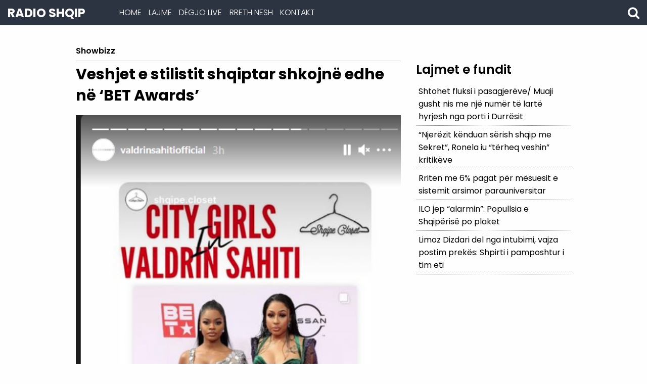

--- FILE ---
content_type: text/html; charset=UTF-8
request_url: https://shqipfm.al/veshjet-e-stilistit-shqiptar-shkojne-edhe-ne-bet-awards/
body_size: 10021
content:
<!doctype html>
<html lang="en-US">
<head>
	<meta charset="UTF-8">
	<meta name="viewport" content="width=device-width, initial-scale=1">
		<link rel="profile" href="http://gmpg.org/xfn/11">

	<meta name='robots' content='index, follow, max-image-preview:large, max-snippet:-1, max-video-preview:-1' />

<!-- Social Warfare v4.5.6 https://warfareplugins.com - BEGINNING OF OUTPUT -->
<style>
	@font-face {
		font-family: "sw-icon-font";
		src:url("https://shqipfm.al/wp-content/plugins/social-warfare/assets/fonts/sw-icon-font.eot?ver=4.5.6");
		src:url("https://shqipfm.al/wp-content/plugins/social-warfare/assets/fonts/sw-icon-font.eot?ver=4.5.6#iefix") format("embedded-opentype"),
		url("https://shqipfm.al/wp-content/plugins/social-warfare/assets/fonts/sw-icon-font.woff?ver=4.5.6") format("woff"),
		url("https://shqipfm.al/wp-content/plugins/social-warfare/assets/fonts/sw-icon-font.ttf?ver=4.5.6") format("truetype"),
		url("https://shqipfm.al/wp-content/plugins/social-warfare/assets/fonts/sw-icon-font.svg?ver=4.5.6#1445203416") format("svg");
		font-weight: normal;
		font-style: normal;
		font-display:block;
	}
</style>
<!-- Social Warfare v4.5.6 https://warfareplugins.com - END OF OUTPUT -->


	<!-- This site is optimized with the Yoast SEO plugin v26.8 - https://yoast.com/product/yoast-seo-wordpress/ -->
	<title>Veshjet e stilistit shqiptar shkojnë edhe në ‘BET Awards’ - ShqipFm</title>
	<link rel="canonical" href="https://shqipfm.al/veshjet-e-stilistit-shqiptar-shkojne-edhe-ne-bet-awards/" />
	<meta property="og:locale" content="en_US" />
	<meta property="og:type" content="article" />
	<meta property="og:title" content="Veshjet e stilistit shqiptar shkojnë edhe në ‘BET Awards’ - ShqipFm" />
	<meta property="og:description" content="Veshjet e stilistit të njohur shqiptar Valdrin Sahitit tashmë janë bërë zakon që të jenë të pranishme në evente të rëndësishme botërore, përmes krijimeve të ..." />
	<meta property="og:url" content="https://shqipfm.al/veshjet-e-stilistit-shqiptar-shkojne-edhe-ne-bet-awards/" />
	<meta property="og:site_name" content="ShqipFm" />
	<meta property="article:published_time" content="2021-06-29T05:40:51+00:00" />
	<meta property="og:image" content="https://shqipfm.al/wp-content/uploads/2021/06/Untitled-3-10.png" />
	<meta property="og:image:width" content="460" />
	<meta property="og:image:height" content="811" />
	<meta property="og:image:type" content="image/png" />
	<meta name="author" content="admin" />
	<meta name="twitter:card" content="summary_large_image" />
	<meta name="twitter:label1" content="Written by" />
	<meta name="twitter:data1" content="admin" />
	<script type="application/ld+json" class="yoast-schema-graph">{"@context":"https://schema.org","@graph":[{"@type":"Article","@id":"https://shqipfm.al/veshjet-e-stilistit-shqiptar-shkojne-edhe-ne-bet-awards/#article","isPartOf":{"@id":"https://shqipfm.al/veshjet-e-stilistit-shqiptar-shkojne-edhe-ne-bet-awards/"},"author":{"name":"admin","@id":"https://shqipfm.al/#/schema/person/0b89d8fba7ff9ec67612da68ced4400b"},"headline":"Veshjet e stilistit shqiptar shkojnë edhe në ‘BET Awards’","datePublished":"2021-06-29T05:40:51+00:00","mainEntityOfPage":{"@id":"https://shqipfm.al/veshjet-e-stilistit-shqiptar-shkojne-edhe-ne-bet-awards/"},"wordCount":99,"commentCount":0,"image":{"@id":"https://shqipfm.al/veshjet-e-stilistit-shqiptar-shkojne-edhe-ne-bet-awards/#primaryimage"},"thumbnailUrl":"https://shqipfm.al/wp-content/uploads/2021/06/Untitled-3-10.png","articleSection":["Showbizz"],"inLanguage":"en-US","potentialAction":[{"@type":"CommentAction","name":"Comment","target":["https://shqipfm.al/veshjet-e-stilistit-shqiptar-shkojne-edhe-ne-bet-awards/#respond"]}]},{"@type":"WebPage","@id":"https://shqipfm.al/veshjet-e-stilistit-shqiptar-shkojne-edhe-ne-bet-awards/","url":"https://shqipfm.al/veshjet-e-stilistit-shqiptar-shkojne-edhe-ne-bet-awards/","name":"Veshjet e stilistit shqiptar shkojnë edhe në ‘BET Awards’ - ShqipFm","isPartOf":{"@id":"https://shqipfm.al/#website"},"primaryImageOfPage":{"@id":"https://shqipfm.al/veshjet-e-stilistit-shqiptar-shkojne-edhe-ne-bet-awards/#primaryimage"},"image":{"@id":"https://shqipfm.al/veshjet-e-stilistit-shqiptar-shkojne-edhe-ne-bet-awards/#primaryimage"},"thumbnailUrl":"https://shqipfm.al/wp-content/uploads/2021/06/Untitled-3-10.png","datePublished":"2021-06-29T05:40:51+00:00","author":{"@id":"https://shqipfm.al/#/schema/person/0b89d8fba7ff9ec67612da68ced4400b"},"breadcrumb":{"@id":"https://shqipfm.al/veshjet-e-stilistit-shqiptar-shkojne-edhe-ne-bet-awards/#breadcrumb"},"inLanguage":"en-US","potentialAction":[{"@type":"ReadAction","target":["https://shqipfm.al/veshjet-e-stilistit-shqiptar-shkojne-edhe-ne-bet-awards/"]}]},{"@type":"ImageObject","inLanguage":"en-US","@id":"https://shqipfm.al/veshjet-e-stilistit-shqiptar-shkojne-edhe-ne-bet-awards/#primaryimage","url":"https://shqipfm.al/wp-content/uploads/2021/06/Untitled-3-10.png","contentUrl":"https://shqipfm.al/wp-content/uploads/2021/06/Untitled-3-10.png","width":460,"height":811},{"@type":"BreadcrumbList","@id":"https://shqipfm.al/veshjet-e-stilistit-shqiptar-shkojne-edhe-ne-bet-awards/#breadcrumb","itemListElement":[{"@type":"ListItem","position":1,"name":"Home","item":"https://shqipfm.al/"},{"@type":"ListItem","position":2,"name":"Veshjet e stilistit shqiptar shkojnë edhe në ‘BET Awards’"}]},{"@type":"WebSite","@id":"https://shqipfm.al/#website","url":"https://shqipfm.al/","name":"ShqipFm","description":"Radio Shqip","potentialAction":[{"@type":"SearchAction","target":{"@type":"EntryPoint","urlTemplate":"https://shqipfm.al/?s={search_term_string}"},"query-input":{"@type":"PropertyValueSpecification","valueRequired":true,"valueName":"search_term_string"}}],"inLanguage":"en-US"},{"@type":"Person","@id":"https://shqipfm.al/#/schema/person/0b89d8fba7ff9ec67612da68ced4400b","name":"admin","image":{"@type":"ImageObject","inLanguage":"en-US","@id":"https://shqipfm.al/#/schema/person/image/","url":"https://secure.gravatar.com/avatar/5801b4a714495da94632fd32aed0c4a1bc22d5a84a0183ee1b54364a07abe876?s=96&d=mm&r=g","contentUrl":"https://secure.gravatar.com/avatar/5801b4a714495da94632fd32aed0c4a1bc22d5a84a0183ee1b54364a07abe876?s=96&d=mm&r=g","caption":"admin"},"url":"https://shqipfm.al/author/admin/"}]}</script>
	<!-- / Yoast SEO plugin. -->


<link rel='dns-prefetch' href='//fonts.googleapis.com' />
<link rel="alternate" type="application/rss+xml" title="ShqipFm &raquo; Feed" href="https://shqipfm.al/feed/" />
<link rel="alternate" type="application/rss+xml" title="ShqipFm &raquo; Comments Feed" href="https://shqipfm.al/comments/feed/" />
<link rel="alternate" type="application/rss+xml" title="ShqipFm &raquo; Veshjet e stilistit shqiptar shkojnë edhe në ‘BET Awards’ Comments Feed" href="https://shqipfm.al/veshjet-e-stilistit-shqiptar-shkojne-edhe-ne-bet-awards/feed/" />
<link rel="alternate" title="oEmbed (JSON)" type="application/json+oembed" href="https://shqipfm.al/wp-json/oembed/1.0/embed?url=https%3A%2F%2Fshqipfm.al%2Fveshjet-e-stilistit-shqiptar-shkojne-edhe-ne-bet-awards%2F" />
<link rel="alternate" title="oEmbed (XML)" type="text/xml+oembed" href="https://shqipfm.al/wp-json/oembed/1.0/embed?url=https%3A%2F%2Fshqipfm.al%2Fveshjet-e-stilistit-shqiptar-shkojne-edhe-ne-bet-awards%2F&#038;format=xml" />
<style id='wp-img-auto-sizes-contain-inline-css' type='text/css'>
img:is([sizes=auto i],[sizes^="auto," i]){contain-intrinsic-size:3000px 1500px}
/*# sourceURL=wp-img-auto-sizes-contain-inline-css */
</style>
<link rel='stylesheet' id='social-warfare-block-css-css' href='https://shqipfm.al/wp-content/plugins/social-warfare/assets/js/post-editor/dist/blocks.style.build.css?ver=6.9' type='text/css' media='all' />
<style id='wp-emoji-styles-inline-css' type='text/css'>

	img.wp-smiley, img.emoji {
		display: inline !important;
		border: none !important;
		box-shadow: none !important;
		height: 1em !important;
		width: 1em !important;
		margin: 0 0.07em !important;
		vertical-align: -0.1em !important;
		background: none !important;
		padding: 0 !important;
	}
/*# sourceURL=wp-emoji-styles-inline-css */
</style>
<style id='wp-block-library-inline-css' type='text/css'>
:root{--wp-block-synced-color:#7a00df;--wp-block-synced-color--rgb:122,0,223;--wp-bound-block-color:var(--wp-block-synced-color);--wp-editor-canvas-background:#ddd;--wp-admin-theme-color:#007cba;--wp-admin-theme-color--rgb:0,124,186;--wp-admin-theme-color-darker-10:#006ba1;--wp-admin-theme-color-darker-10--rgb:0,107,160.5;--wp-admin-theme-color-darker-20:#005a87;--wp-admin-theme-color-darker-20--rgb:0,90,135;--wp-admin-border-width-focus:2px}@media (min-resolution:192dpi){:root{--wp-admin-border-width-focus:1.5px}}.wp-element-button{cursor:pointer}:root .has-very-light-gray-background-color{background-color:#eee}:root .has-very-dark-gray-background-color{background-color:#313131}:root .has-very-light-gray-color{color:#eee}:root .has-very-dark-gray-color{color:#313131}:root .has-vivid-green-cyan-to-vivid-cyan-blue-gradient-background{background:linear-gradient(135deg,#00d084,#0693e3)}:root .has-purple-crush-gradient-background{background:linear-gradient(135deg,#34e2e4,#4721fb 50%,#ab1dfe)}:root .has-hazy-dawn-gradient-background{background:linear-gradient(135deg,#faaca8,#dad0ec)}:root .has-subdued-olive-gradient-background{background:linear-gradient(135deg,#fafae1,#67a671)}:root .has-atomic-cream-gradient-background{background:linear-gradient(135deg,#fdd79a,#004a59)}:root .has-nightshade-gradient-background{background:linear-gradient(135deg,#330968,#31cdcf)}:root .has-midnight-gradient-background{background:linear-gradient(135deg,#020381,#2874fc)}:root{--wp--preset--font-size--normal:16px;--wp--preset--font-size--huge:42px}.has-regular-font-size{font-size:1em}.has-larger-font-size{font-size:2.625em}.has-normal-font-size{font-size:var(--wp--preset--font-size--normal)}.has-huge-font-size{font-size:var(--wp--preset--font-size--huge)}.has-text-align-center{text-align:center}.has-text-align-left{text-align:left}.has-text-align-right{text-align:right}.has-fit-text{white-space:nowrap!important}#end-resizable-editor-section{display:none}.aligncenter{clear:both}.items-justified-left{justify-content:flex-start}.items-justified-center{justify-content:center}.items-justified-right{justify-content:flex-end}.items-justified-space-between{justify-content:space-between}.screen-reader-text{border:0;clip-path:inset(50%);height:1px;margin:-1px;overflow:hidden;padding:0;position:absolute;width:1px;word-wrap:normal!important}.screen-reader-text:focus{background-color:#ddd;clip-path:none;color:#444;display:block;font-size:1em;height:auto;left:5px;line-height:normal;padding:15px 23px 14px;text-decoration:none;top:5px;width:auto;z-index:100000}html :where(.has-border-color){border-style:solid}html :where([style*=border-top-color]){border-top-style:solid}html :where([style*=border-right-color]){border-right-style:solid}html :where([style*=border-bottom-color]){border-bottom-style:solid}html :where([style*=border-left-color]){border-left-style:solid}html :where([style*=border-width]){border-style:solid}html :where([style*=border-top-width]){border-top-style:solid}html :where([style*=border-right-width]){border-right-style:solid}html :where([style*=border-bottom-width]){border-bottom-style:solid}html :where([style*=border-left-width]){border-left-style:solid}html :where(img[class*=wp-image-]){height:auto;max-width:100%}:where(figure){margin:0 0 1em}html :where(.is-position-sticky){--wp-admin--admin-bar--position-offset:var(--wp-admin--admin-bar--height,0px)}@media screen and (max-width:600px){html :where(.is-position-sticky){--wp-admin--admin-bar--position-offset:0px}}

/*# sourceURL=wp-block-library-inline-css */
</style><style id='global-styles-inline-css' type='text/css'>
:root{--wp--preset--aspect-ratio--square: 1;--wp--preset--aspect-ratio--4-3: 4/3;--wp--preset--aspect-ratio--3-4: 3/4;--wp--preset--aspect-ratio--3-2: 3/2;--wp--preset--aspect-ratio--2-3: 2/3;--wp--preset--aspect-ratio--16-9: 16/9;--wp--preset--aspect-ratio--9-16: 9/16;--wp--preset--color--black: #000000;--wp--preset--color--cyan-bluish-gray: #abb8c3;--wp--preset--color--white: #ffffff;--wp--preset--color--pale-pink: #f78da7;--wp--preset--color--vivid-red: #cf2e2e;--wp--preset--color--luminous-vivid-orange: #ff6900;--wp--preset--color--luminous-vivid-amber: #fcb900;--wp--preset--color--light-green-cyan: #7bdcb5;--wp--preset--color--vivid-green-cyan: #00d084;--wp--preset--color--pale-cyan-blue: #8ed1fc;--wp--preset--color--vivid-cyan-blue: #0693e3;--wp--preset--color--vivid-purple: #9b51e0;--wp--preset--gradient--vivid-cyan-blue-to-vivid-purple: linear-gradient(135deg,rgb(6,147,227) 0%,rgb(155,81,224) 100%);--wp--preset--gradient--light-green-cyan-to-vivid-green-cyan: linear-gradient(135deg,rgb(122,220,180) 0%,rgb(0,208,130) 100%);--wp--preset--gradient--luminous-vivid-amber-to-luminous-vivid-orange: linear-gradient(135deg,rgb(252,185,0) 0%,rgb(255,105,0) 100%);--wp--preset--gradient--luminous-vivid-orange-to-vivid-red: linear-gradient(135deg,rgb(255,105,0) 0%,rgb(207,46,46) 100%);--wp--preset--gradient--very-light-gray-to-cyan-bluish-gray: linear-gradient(135deg,rgb(238,238,238) 0%,rgb(169,184,195) 100%);--wp--preset--gradient--cool-to-warm-spectrum: linear-gradient(135deg,rgb(74,234,220) 0%,rgb(151,120,209) 20%,rgb(207,42,186) 40%,rgb(238,44,130) 60%,rgb(251,105,98) 80%,rgb(254,248,76) 100%);--wp--preset--gradient--blush-light-purple: linear-gradient(135deg,rgb(255,206,236) 0%,rgb(152,150,240) 100%);--wp--preset--gradient--blush-bordeaux: linear-gradient(135deg,rgb(254,205,165) 0%,rgb(254,45,45) 50%,rgb(107,0,62) 100%);--wp--preset--gradient--luminous-dusk: linear-gradient(135deg,rgb(255,203,112) 0%,rgb(199,81,192) 50%,rgb(65,88,208) 100%);--wp--preset--gradient--pale-ocean: linear-gradient(135deg,rgb(255,245,203) 0%,rgb(182,227,212) 50%,rgb(51,167,181) 100%);--wp--preset--gradient--electric-grass: linear-gradient(135deg,rgb(202,248,128) 0%,rgb(113,206,126) 100%);--wp--preset--gradient--midnight: linear-gradient(135deg,rgb(2,3,129) 0%,rgb(40,116,252) 100%);--wp--preset--font-size--small: 13px;--wp--preset--font-size--medium: 20px;--wp--preset--font-size--large: 36px;--wp--preset--font-size--x-large: 42px;--wp--preset--spacing--20: 0.44rem;--wp--preset--spacing--30: 0.67rem;--wp--preset--spacing--40: 1rem;--wp--preset--spacing--50: 1.5rem;--wp--preset--spacing--60: 2.25rem;--wp--preset--spacing--70: 3.38rem;--wp--preset--spacing--80: 5.06rem;--wp--preset--shadow--natural: 6px 6px 9px rgba(0, 0, 0, 0.2);--wp--preset--shadow--deep: 12px 12px 50px rgba(0, 0, 0, 0.4);--wp--preset--shadow--sharp: 6px 6px 0px rgba(0, 0, 0, 0.2);--wp--preset--shadow--outlined: 6px 6px 0px -3px rgb(255, 255, 255), 6px 6px rgb(0, 0, 0);--wp--preset--shadow--crisp: 6px 6px 0px rgb(0, 0, 0);}:where(.is-layout-flex){gap: 0.5em;}:where(.is-layout-grid){gap: 0.5em;}body .is-layout-flex{display: flex;}.is-layout-flex{flex-wrap: wrap;align-items: center;}.is-layout-flex > :is(*, div){margin: 0;}body .is-layout-grid{display: grid;}.is-layout-grid > :is(*, div){margin: 0;}:where(.wp-block-columns.is-layout-flex){gap: 2em;}:where(.wp-block-columns.is-layout-grid){gap: 2em;}:where(.wp-block-post-template.is-layout-flex){gap: 1.25em;}:where(.wp-block-post-template.is-layout-grid){gap: 1.25em;}.has-black-color{color: var(--wp--preset--color--black) !important;}.has-cyan-bluish-gray-color{color: var(--wp--preset--color--cyan-bluish-gray) !important;}.has-white-color{color: var(--wp--preset--color--white) !important;}.has-pale-pink-color{color: var(--wp--preset--color--pale-pink) !important;}.has-vivid-red-color{color: var(--wp--preset--color--vivid-red) !important;}.has-luminous-vivid-orange-color{color: var(--wp--preset--color--luminous-vivid-orange) !important;}.has-luminous-vivid-amber-color{color: var(--wp--preset--color--luminous-vivid-amber) !important;}.has-light-green-cyan-color{color: var(--wp--preset--color--light-green-cyan) !important;}.has-vivid-green-cyan-color{color: var(--wp--preset--color--vivid-green-cyan) !important;}.has-pale-cyan-blue-color{color: var(--wp--preset--color--pale-cyan-blue) !important;}.has-vivid-cyan-blue-color{color: var(--wp--preset--color--vivid-cyan-blue) !important;}.has-vivid-purple-color{color: var(--wp--preset--color--vivid-purple) !important;}.has-black-background-color{background-color: var(--wp--preset--color--black) !important;}.has-cyan-bluish-gray-background-color{background-color: var(--wp--preset--color--cyan-bluish-gray) !important;}.has-white-background-color{background-color: var(--wp--preset--color--white) !important;}.has-pale-pink-background-color{background-color: var(--wp--preset--color--pale-pink) !important;}.has-vivid-red-background-color{background-color: var(--wp--preset--color--vivid-red) !important;}.has-luminous-vivid-orange-background-color{background-color: var(--wp--preset--color--luminous-vivid-orange) !important;}.has-luminous-vivid-amber-background-color{background-color: var(--wp--preset--color--luminous-vivid-amber) !important;}.has-light-green-cyan-background-color{background-color: var(--wp--preset--color--light-green-cyan) !important;}.has-vivid-green-cyan-background-color{background-color: var(--wp--preset--color--vivid-green-cyan) !important;}.has-pale-cyan-blue-background-color{background-color: var(--wp--preset--color--pale-cyan-blue) !important;}.has-vivid-cyan-blue-background-color{background-color: var(--wp--preset--color--vivid-cyan-blue) !important;}.has-vivid-purple-background-color{background-color: var(--wp--preset--color--vivid-purple) !important;}.has-black-border-color{border-color: var(--wp--preset--color--black) !important;}.has-cyan-bluish-gray-border-color{border-color: var(--wp--preset--color--cyan-bluish-gray) !important;}.has-white-border-color{border-color: var(--wp--preset--color--white) !important;}.has-pale-pink-border-color{border-color: var(--wp--preset--color--pale-pink) !important;}.has-vivid-red-border-color{border-color: var(--wp--preset--color--vivid-red) !important;}.has-luminous-vivid-orange-border-color{border-color: var(--wp--preset--color--luminous-vivid-orange) !important;}.has-luminous-vivid-amber-border-color{border-color: var(--wp--preset--color--luminous-vivid-amber) !important;}.has-light-green-cyan-border-color{border-color: var(--wp--preset--color--light-green-cyan) !important;}.has-vivid-green-cyan-border-color{border-color: var(--wp--preset--color--vivid-green-cyan) !important;}.has-pale-cyan-blue-border-color{border-color: var(--wp--preset--color--pale-cyan-blue) !important;}.has-vivid-cyan-blue-border-color{border-color: var(--wp--preset--color--vivid-cyan-blue) !important;}.has-vivid-purple-border-color{border-color: var(--wp--preset--color--vivid-purple) !important;}.has-vivid-cyan-blue-to-vivid-purple-gradient-background{background: var(--wp--preset--gradient--vivid-cyan-blue-to-vivid-purple) !important;}.has-light-green-cyan-to-vivid-green-cyan-gradient-background{background: var(--wp--preset--gradient--light-green-cyan-to-vivid-green-cyan) !important;}.has-luminous-vivid-amber-to-luminous-vivid-orange-gradient-background{background: var(--wp--preset--gradient--luminous-vivid-amber-to-luminous-vivid-orange) !important;}.has-luminous-vivid-orange-to-vivid-red-gradient-background{background: var(--wp--preset--gradient--luminous-vivid-orange-to-vivid-red) !important;}.has-very-light-gray-to-cyan-bluish-gray-gradient-background{background: var(--wp--preset--gradient--very-light-gray-to-cyan-bluish-gray) !important;}.has-cool-to-warm-spectrum-gradient-background{background: var(--wp--preset--gradient--cool-to-warm-spectrum) !important;}.has-blush-light-purple-gradient-background{background: var(--wp--preset--gradient--blush-light-purple) !important;}.has-blush-bordeaux-gradient-background{background: var(--wp--preset--gradient--blush-bordeaux) !important;}.has-luminous-dusk-gradient-background{background: var(--wp--preset--gradient--luminous-dusk) !important;}.has-pale-ocean-gradient-background{background: var(--wp--preset--gradient--pale-ocean) !important;}.has-electric-grass-gradient-background{background: var(--wp--preset--gradient--electric-grass) !important;}.has-midnight-gradient-background{background: var(--wp--preset--gradient--midnight) !important;}.has-small-font-size{font-size: var(--wp--preset--font-size--small) !important;}.has-medium-font-size{font-size: var(--wp--preset--font-size--medium) !important;}.has-large-font-size{font-size: var(--wp--preset--font-size--large) !important;}.has-x-large-font-size{font-size: var(--wp--preset--font-size--x-large) !important;}
/*# sourceURL=global-styles-inline-css */
</style>

<style id='classic-theme-styles-inline-css' type='text/css'>
/*! This file is auto-generated */
.wp-block-button__link{color:#fff;background-color:#32373c;border-radius:9999px;box-shadow:none;text-decoration:none;padding:calc(.667em + 2px) calc(1.333em + 2px);font-size:1.125em}.wp-block-file__button{background:#32373c;color:#fff;text-decoration:none}
/*# sourceURL=/wp-includes/css/classic-themes.min.css */
</style>
<link rel='stylesheet' id='contact-form-7-css' href='https://shqipfm.al/wp-content/plugins/contact-form-7/includes/css/styles.css?ver=6.1.4' type='text/css' media='all' />
<style id='contact-form-7-inline-css' type='text/css'>
.wpcf7 .wpcf7-recaptcha iframe {margin-bottom: 0;}.wpcf7 .wpcf7-recaptcha[data-align="center"] > div {margin: 0 auto;}.wpcf7 .wpcf7-recaptcha[data-align="right"] > div {margin: 0 0 0 auto;}
/*# sourceURL=contact-form-7-inline-css */
</style>
<link rel='stylesheet' id='social_warfare-css' href='https://shqipfm.al/wp-content/plugins/social-warfare/assets/css/style.min.css?ver=4.5.6' type='text/css' media='all' />
<link rel='stylesheet' id='clubfm-style-css' href='https://shqipfm.al/wp-content/themes/shqipfm/style.css?ver=6.9' type='text/css' media='all' />
<link rel='stylesheet' id='clubfm-foundationcss-css' href='https://shqipfm.al/wp-content/themes/shqipfm/css/foundation.min.css?ver=6.9' type='text/css' media='all' />
<link rel='stylesheet' id='clubfm-poppinsfont-css' href='https://fonts.googleapis.com/css?family=Poppins%3A300%2C400%2C500%2C600%2C700&#038;ver=6.9' type='text/css' media='all' />
<link rel='stylesheet' id='clubfm-fontawesome-css' href='https://shqipfm.al/wp-content/themes/shqipfm/fonts/font-awesome/css/font-awesome.min.css?ver=6.9' type='text/css' media='all' />
<link rel='stylesheet' id='clubfm-socialshare-css' href='https://shqipfm.al/wp-content/themes/shqipfm/css/social-share-kit.css?ver=6.9' type='text/css' media='all' />
<link rel='stylesheet' id='clubfm-slickcss-css' href='https://shqipfm.al/wp-content/themes/shqipfm/css/slick.css?ver=6.9' type='text/css' media='all' />
<link rel='stylesheet' id='clubfm-appcss-css' href='https://shqipfm.al/wp-content/themes/shqipfm/css/app.css?ver=6.9' type='text/css' media='all' />
<script type="text/javascript" src="https://shqipfm.al/wp-includes/js/jquery/jquery.min.js?ver=3.7.1" id="jquery-core-js"></script>
<script type="text/javascript" src="https://shqipfm.al/wp-includes/js/jquery/jquery-migrate.min.js?ver=3.4.1" id="jquery-migrate-js"></script>
<link rel="https://api.w.org/" href="https://shqipfm.al/wp-json/" /><link rel="alternate" title="JSON" type="application/json" href="https://shqipfm.al/wp-json/wp/v2/posts/2741" /><link rel="EditURI" type="application/rsd+xml" title="RSD" href="https://shqipfm.al/xmlrpc.php?rsd" />
<meta name="generator" content="WordPress 6.9" />
<link rel='shortlink' href='https://shqipfm.al/?p=2741' />

<!-- BEGIN recaptcha, injected by plugin wp-recaptcha-integration  -->

<!-- END recaptcha -->
		<style type="text/css" id="wp-custom-css">
			.grecaptcha-badge { visibility: hidden; }



.showcase {
    width: 100%;
    min-height: 480px;
    background: url(https://shqipfm.al/wp-content/uploads/2018/10/RADIO-SHQIP.jpeg);
    background-repeat: no-repeat;
    background-size: cover;
    text-align: left;
    padding-left: 380px;
}


@media only screen and (max-width: 950px) {
  .showcase {
    width: 100%;
    min-height: 480px;
    background: url(https://shqipfm.al/wp-content/uploads/2018/10/RADIO-SHQIP.jpeg);
    background-repeat: no-repeat;
    background-size: cover;
    text-align: left;
    padding-left: 3px;
}

}

@media only screen and (max-width: 600px) {
   .showcase {
    width: 100%;
    min-height: 480px;
    background: url(https://shqipfm.al/wp-content/uploads/2018/10/RADIO-SHQIP.jpeg);
    background-repeat: no-repeat;
    background-size: cover;
    text-align: left;
    padding-left: 3px;
}

}		</style>
		</head>

<body class="wp-singular post-template-default single single-post postid-2741 single-format-standard wp-theme-shqipfm">

	<div id="fb-root"></div>
<script>(function(d, s, id) {
  var js, fjs = d.getElementsByTagName(s)[0];
  if (d.getElementById(id)) return;
  js = d.createElement(s); js.id = id;
  js.src = "//connect.facebook.net/en_US/sdk.js#xfbml=1&version=v2.10";
  fjs.parentNode.insertBefore(js, fjs);
}(document, 'script', 'facebook-jssdk'));</script>

 <div class="off-canvas-wrapper">
  <div class="off-canvas position-left" id="offCanvas" data-off-canvas>
    <div class="menu-menu-1-container"><ul class="vertical menu"><li id="menu-item-38" class="menu-item menu-item-type-custom menu-item-object-custom menu-item-home menu-item-38"><a href="https://shqipfm.al/">Home</a></li>
<li id="menu-item-40" class="menu-item menu-item-type-taxonomy menu-item-object-category menu-item-40"><a href="https://shqipfm.al/category/lajme/">Lajme</a></li>
<li id="menu-item-47" class="menu-item menu-item-type-post_type menu-item-object-page menu-item-47"><a href="https://shqipfm.al/degjo-live/">DËGJO LIVE</a></li>
<li id="menu-item-49" class="menu-item menu-item-type-post_type menu-item-object-page menu-item-49"><a href="https://shqipfm.al/rreth-nesh/">Rreth Nesh</a></li>
<li id="menu-item-48" class="menu-item menu-item-type-post_type menu-item-object-page menu-item-48"><a href="https://shqipfm.al/kontakt/">Kontakt</a></li>
</ul></div>  </div>
  <div class="off-canvas-content" data-off-canvas-content>

  <header class="hide-for-small-only">
    <div class="grid-x grid-padding-x">
      <div class="medium-2 large-2 cell">
        <a href="https://shqipfm.al"><h1>Radio Shqip</h1></a>
      </div>
      <div class="medium-8 large-6 cell">
				<div class="menu-menu-1-container"><ul class="dropdown menu" data-dropdown-menu><li class="menu-item menu-item-type-custom menu-item-object-custom menu-item-home menu-item-38"><a href="https://shqipfm.al/">Home</a></li>
<li class="menu-item menu-item-type-taxonomy menu-item-object-category menu-item-40"><a href="https://shqipfm.al/category/lajme/">Lajme</a></li>
<li class="menu-item menu-item-type-post_type menu-item-object-page menu-item-47"><a href="https://shqipfm.al/degjo-live/">DËGJO LIVE</a></li>
<li class="menu-item menu-item-type-post_type menu-item-object-page menu-item-49"><a href="https://shqipfm.al/rreth-nesh/">Rreth Nesh</a></li>
<li class="menu-item menu-item-type-post_type menu-item-object-page menu-item-48"><a href="https://shqipfm.al/kontakt/">Kontakt</a></li>
</ul></div>      </div>
      <div class="medium-2 large-4 cell">
        <span class="search-button"><i class="fa fa-search" aria-hidden="true"></i></span>
        <div class="search-box">
          <form role="search" method="get" class="search-form" action="https://shqipfm.al/">
	<label>
		<input type="search" class="search-field" placeholder="Kerko ..." value="" name="s" title="Kerko per:" />
			<button type="submit" id="searchsubmit" />
        <span class="icon"><i class="fa fa-search fa-2x"></i></span>
      </button>
	</label>
</form>
        </div>
      </div>
    </div>
  </header>

  <section class="show-for-small-only mobile-header">
    <div class="grid-x grid-padding-x">
      <div class="small-2 cell">
        <a href="#" data-toggle="offCanvas"><i class="fa fa-bars" aria-hidden="true"></i></a>
      </div>
      <div class="small-6 cell">
        <a href="https://shqipfm.al"><h1>RADIO SHQIP</h1></a>
      </div>
      <div class="small-4 cell">
        <a href="https://shqipfm.al/degjo-live/"><h2 class="float-right">Live Radio</h2></a>
      </div>
    </div>
  </section>

		<section class="single-posts">
    <div class="grid-container">

      <section class="reklama-post"></section>


      <div class="post-cont">
        <div class="grid-x grid-padding-x">
          <div class="cell medium-8">
            <div class="single-post-entry">
              <h3 class="single-post-kategoria">
                Showbizz              </h3>
              <hr>
              <h1 class="post-title">
                Veshjet e stilistit shqiptar shkojnë edhe në ‘BET Awards’              </h1>

              <div class="single-post-img">
                <img width="460" height="811" src="https://shqipfm.al/wp-content/uploads/2021/06/Untitled-3-10.png" class="attachment-post-thumbnail size-post-thumbnail wp-post-image" alt="" decoding="async" fetchpriority="high" srcset="https://shqipfm.al/wp-content/uploads/2021/06/Untitled-3-10.png 460w, https://shqipfm.al/wp-content/uploads/2021/06/Untitled-3-10-170x300.png 170w" sizes="(max-width: 460px) 100vw, 460px" />              </div>

              <div class="single-post-entry">
                <p>Postuar nga admin</p>
                <p>29th June 2021</p>
              </div>
             <!--  <hr> -->
              <div class="single-post-share">
                <div class="swp_social_panel swp_horizontal_panel swp_flat_fresh  swp_default_full_color swp_individual_full_color swp_other_full_color scale-100  scale-" data-min-width="1100" data-float-color="#ffffff" data-float="none" data-float-mobile="none" data-transition="slide" data-post-id="2741" ><div class="nc_tweetContainer swp_share_button swp_facebook" data-network="facebook"><a class="nc_tweet swp_share_link" rel="nofollow noreferrer noopener" target="_blank" href="https://www.facebook.com/share.php?u=https%3A%2F%2Fshqipfm.al%2Fveshjet-e-stilistit-shqiptar-shkojne-edhe-ne-bet-awards%2F" data-link="https://www.facebook.com/share.php?u=https%3A%2F%2Fshqipfm.al%2Fveshjet-e-stilistit-shqiptar-shkojne-edhe-ne-bet-awards%2F"><span class="swp_count swp_hide"><span class="iconFiller"><span class="spaceManWilly"><i class="sw swp_facebook_icon"></i><span class="swp_share">Share</span></span></span></span></a></div><div class="nc_tweetContainer swp_share_button swp_twitter" data-network="twitter"><a class="nc_tweet swp_share_link" rel="nofollow noreferrer noopener" target="_blank" href="https://twitter.com/intent/tweet?text=Veshjet+e+stilistit+shqiptar+shkojn%C3%AB+edhe+n%C3%AB+%E2%80%98BET+Awards%E2%80%99&url=https%3A%2F%2Fshqipfm.al%2Fveshjet-e-stilistit-shqiptar-shkojne-edhe-ne-bet-awards%2F" data-link="https://twitter.com/intent/tweet?text=Veshjet+e+stilistit+shqiptar+shkojn%C3%AB+edhe+n%C3%AB+%E2%80%98BET+Awards%E2%80%99&url=https%3A%2F%2Fshqipfm.al%2Fveshjet-e-stilistit-shqiptar-shkojne-edhe-ne-bet-awards%2F"><span class="swp_count swp_hide"><span class="iconFiller"><span class="spaceManWilly"><i class="sw swp_twitter_icon"></i><span class="swp_share">Tweet</span></span></span></span></a></div><div class="nc_tweetContainer swp_share_button swp_pinterest" data-network="pinterest"><a rel="nofollow noreferrer noopener" class="nc_tweet swp_share_link noPop" href="https://pinterest.com/pin/create/button/?url=https%3A%2F%2Fshqipfm.al%2Fveshjet-e-stilistit-shqiptar-shkojne-edhe-ne-bet-awards%2F" onClick="event.preventDefault(); 
							var e=document.createElement('script');
							e.setAttribute('type','text/javascript');
							e.setAttribute('charset','UTF-8');
							e.setAttribute('src','//assets.pinterest.com/js/pinmarklet.js?r='+Math.random()*99999999);
							document.body.appendChild(e);
						" ><span class="swp_count swp_hide"><span class="iconFiller"><span class="spaceManWilly"><i class="sw swp_pinterest_icon"></i><span class="swp_share">Pin</span></span></span></span></a></div></div>              </div>
            <!--   <hr> -->
              <div class="fotogaleri">

                               
              </div>


              <div class="single-post-content">
                <p>Veshjet e stilistit të njohur shqiptar Valdrin Sahitit tashmë janë bërë zakon që të jenë të pranishme në evente të rëndësishme botërore, përmes krijimeve të tij. Sigurisht që nuk mund të mungonte as në BET Awards. Ishte këngëtarja e njohur Yung Miami, e cila u shfaq me një fustan ngjyrë smeraldi që është pjesë e koleksionit të stilistit shqiptar.</p>
<p>Ajo u u rendit ndër të veshurat më mirë të eventit të rëndësishëm dhe nuk kishte si të ndodhte ndryshe. </p>
<div class="swp-hidden-panel-wrap" style="display: none; visibility: collapse; opacity: 0"><div class="swp_social_panel swp_horizontal_panel swp_flat_fresh  swp_default_full_color swp_individual_full_color swp_other_full_color scale-100  scale-" data-min-width="1100" data-float-color="#ffffff" data-float="none" data-float-mobile="none" data-transition="slide" data-post-id="2741" ><div class="nc_tweetContainer swp_share_button swp_facebook" data-network="facebook"><a class="nc_tweet swp_share_link" rel="nofollow noreferrer noopener" target="_blank" href="https://www.facebook.com/share.php?u=https%3A%2F%2Fshqipfm.al%2Fveshjet-e-stilistit-shqiptar-shkojne-edhe-ne-bet-awards%2F" data-link="https://www.facebook.com/share.php?u=https%3A%2F%2Fshqipfm.al%2Fveshjet-e-stilistit-shqiptar-shkojne-edhe-ne-bet-awards%2F"><span class="swp_count swp_hide"><span class="iconFiller"><span class="spaceManWilly"><i class="sw swp_facebook_icon"></i><span class="swp_share">Share</span></span></span></span></a></div><div class="nc_tweetContainer swp_share_button swp_twitter" data-network="twitter"><a class="nc_tweet swp_share_link" rel="nofollow noreferrer noopener" target="_blank" href="https://twitter.com/intent/tweet?text=Veshjet+e+stilistit+shqiptar+shkojn%C3%AB+edhe+n%C3%AB+%E2%80%98BET+Awards%E2%80%99&url=https%3A%2F%2Fshqipfm.al%2Fveshjet-e-stilistit-shqiptar-shkojne-edhe-ne-bet-awards%2F" data-link="https://twitter.com/intent/tweet?text=Veshjet+e+stilistit+shqiptar+shkojn%C3%AB+edhe+n%C3%AB+%E2%80%98BET+Awards%E2%80%99&url=https%3A%2F%2Fshqipfm.al%2Fveshjet-e-stilistit-shqiptar-shkojne-edhe-ne-bet-awards%2F"><span class="swp_count swp_hide"><span class="iconFiller"><span class="spaceManWilly"><i class="sw swp_twitter_icon"></i><span class="swp_share">Tweet</span></span></span></span></a></div><div class="nc_tweetContainer swp_share_button swp_pinterest" data-network="pinterest"><a rel="nofollow noreferrer noopener" class="nc_tweet swp_share_link noPop" href="https://pinterest.com/pin/create/button/?url=https%3A%2F%2Fshqipfm.al%2Fveshjet-e-stilistit-shqiptar-shkojne-edhe-ne-bet-awards%2F" onClick="event.preventDefault(); 
							var e=document.createElement('script');
							e.setAttribute('type','text/javascript');
							e.setAttribute('charset','UTF-8');
							e.setAttribute('src','//assets.pinterest.com/js/pinmarklet.js?r='+Math.random()*99999999);
							document.body.appendChild(e);
						" ><span class="swp_count swp_hide"><span class="iconFiller"><span class="spaceManWilly"><i class="sw swp_pinterest_icon"></i><span class="swp_share">Pin</span></span></span></span></a></div></div></div><div class="swp-content-locator"></div>              </div>

            </div>
          </div>

          <div class="cell medium-4">
            
<aside id="secondary" class="widget-area">
	
		<section id="recent-posts-3" class="widget widget_recent_entries">
		<h2 class="widget-title">Lajmet e fundit</h2>
		<ul>
											<li>
					<a href="https://shqipfm.al/shtohet-fluksi-i-pasagjereve-muaji-gusht-nis-me-nje-numer-te-larte-hyrjesh-nga-porti-i-durresit/">Shtohet fluksi i pasagjerëve/ Muaji gusht nis me një numër të lartë hyrjesh nga porti i Durrësit</a>
									</li>
											<li>
					<a href="https://shqipfm.al/njerezit-kenduan-serish-shqip-me-sekret-ronela-iu-terheq-veshin-kritikeve/">“Njerëzit kënduan sërish shqip me Sekret”, Ronela iu “tërheq veshin” kritikëve</a>
									</li>
											<li>
					<a href="https://shqipfm.al/rriten-me-6-pagat-per-mesuesit-e-sistemit-arsimor-parauniversitar/">Rriten me 6% pagat për mësuesit e sistemit arsimor parauniversitar</a>
									</li>
											<li>
					<a href="https://shqipfm.al/ilo-jep-alarmin-popullsia-e-shqiperise-po-plaket/">ILO jep “alarmin”: Popullsia e Shqipërisë po plaket</a>
									</li>
											<li>
					<a href="https://shqipfm.al/limoz-dizdari-del-nga-intubimi-vajza-postim-prekes-shpirti-i-pamposhtur-i-tim-eti/">Limoz Dizdari del nga intubimi, vajza postim prekës: Shpirti i pamposhtur i tim eti</a>
									</li>
					</ul>

		</section></aside>
          </div>

        </div>
      </div>

    </div>
  </section>

		<footer>
			<p>© Radio Shqip 2017<br>Radio Shqip Rogner Hotel Tirana, Bvd.Deshmoret e kombit, Tirana Albania  Cel: +355 68 20 71 247<br><a href="mailto:info@shqipfm.al" target="_top">info@shqipfm.al</a> <a href="https://www.shqipfm.al">www.shqipfm.al</a></p>
		</footer>
	</div>
</div>
<script type="speculationrules">
{"prefetch":[{"source":"document","where":{"and":[{"href_matches":"/*"},{"not":{"href_matches":["/wp-*.php","/wp-admin/*","/wp-content/uploads/*","/wp-content/*","/wp-content/plugins/*","/wp-content/themes/shqipfm/*","/*\\?(.+)"]}},{"not":{"selector_matches":"a[rel~=\"nofollow\"]"}},{"not":{"selector_matches":".no-prefetch, .no-prefetch a"}}]},"eagerness":"conservative"}]}
</script>

<!-- BEGIN recaptcha, injected by plugin wp-recaptcha-integration  -->
<script type="text/javascript">
		var recaptcha_widgets={};
		function wp_recaptchaLoadCallback(){
			try {
				grecaptcha;
			} catch(err){
				return;
			}
			var e = document.querySelectorAll ? document.querySelectorAll('.g-recaptcha:not(.wpcf7-form-control)') : document.getElementsByClassName('g-recaptcha'),
				form_submits;

			for (var i=0;i<e.length;i++) {
				(function(el){
					var wid;
					// check if captcha element is unrendered
					if ( ! el.childNodes.length) {
						wid = grecaptcha.render(el,{
							'sitekey':'6LfZnbkkAAAAAKTK8IauDKCta9wdhFr8b52oG6aR',
							'theme':el.getAttribute('data-theme') || 'light'
						});
						el.setAttribute('data-widget-id',wid);
					} else {
						wid = el.getAttribute('data-widget-id');
						grecaptcha.reset(wid);
					}
				})(e[i]);
			}
		}

		// if jquery present re-render jquery/ajax loaded captcha elements
		if ( typeof jQuery !== 'undefined' )
			jQuery(document).ajaxComplete( function(evt,xhr,set){
				if( xhr.responseText && xhr.responseText.indexOf('6LfZnbkkAAAAAKTK8IauDKCta9wdhFr8b52oG6aR') !== -1)
					wp_recaptchaLoadCallback();
			} );

		</script><script src="https://www.google.com/recaptcha/api.js?onload=wp_recaptchaLoadCallback&#038;render=explicit" async defer></script>
<!-- END recaptcha -->
<script type="text/javascript" src="https://shqipfm.al/wp-includes/js/dist/hooks.min.js?ver=dd5603f07f9220ed27f1" id="wp-hooks-js"></script>
<script type="text/javascript" src="https://shqipfm.al/wp-includes/js/dist/i18n.min.js?ver=c26c3dc7bed366793375" id="wp-i18n-js"></script>
<script type="text/javascript" id="wp-i18n-js-after">
/* <![CDATA[ */
wp.i18n.setLocaleData( { 'text direction\u0004ltr': [ 'ltr' ] } );
//# sourceURL=wp-i18n-js-after
/* ]]> */
</script>
<script type="text/javascript" src="https://shqipfm.al/wp-content/plugins/contact-form-7/includes/swv/js/index.js?ver=6.1.4" id="swv-js"></script>
<script type="text/javascript" id="contact-form-7-js-before">
/* <![CDATA[ */
var wpcf7 = {
    "api": {
        "root": "https:\/\/shqipfm.al\/wp-json\/",
        "namespace": "contact-form-7\/v1"
    }
};
//# sourceURL=contact-form-7-js-before
/* ]]> */
</script>
<script type="text/javascript" src="https://shqipfm.al/wp-content/plugins/contact-form-7/includes/js/index.js?ver=6.1.4" id="contact-form-7-js"></script>
<script type="text/javascript" id="social_warfare_script-js-extra">
/* <![CDATA[ */
var socialWarfare = {"addons":[],"post_id":"2741","variables":{"emphasizeIcons":false,"powered_by_toggle":false,"affiliate_link":"https://warfareplugins.com"},"floatBeforeContent":""};
//# sourceURL=social_warfare_script-js-extra
/* ]]> */
</script>
<script type="text/javascript" src="https://shqipfm.al/wp-content/plugins/social-warfare/assets/js/script.min.js?ver=4.5.6" id="social_warfare_script-js"></script>
<script type="text/javascript" src="https://shqipfm.al/wp-content/themes/shqipfm/js/foundation.min.js?ver=20151215" id="clubfm-foundationjs-js"></script>
<script type="text/javascript" src="https://shqipfm.al/wp-content/themes/shqipfm/js/social-share-kit.min.js?ver=20151215" id="clubfm-socialshare-js"></script>
<script type="text/javascript" src="https://shqipfm.al/wp-content/themes/shqipfm/js/slick.min.js?ver=20151215" id="clubfm-slickjs-js"></script>
<script type="text/javascript" src="https://shqipfm.al/wp-content/themes/shqipfm/js/app.js?ver=20151215" id="clubfm-appjs-js"></script>
<script id="wp-emoji-settings" type="application/json">
{"baseUrl":"https://s.w.org/images/core/emoji/17.0.2/72x72/","ext":".png","svgUrl":"https://s.w.org/images/core/emoji/17.0.2/svg/","svgExt":".svg","source":{"concatemoji":"https://shqipfm.al/wp-includes/js/wp-emoji-release.min.js?ver=6.9"}}
</script>
<script type="module">
/* <![CDATA[ */
/*! This file is auto-generated */
const a=JSON.parse(document.getElementById("wp-emoji-settings").textContent),o=(window._wpemojiSettings=a,"wpEmojiSettingsSupports"),s=["flag","emoji"];function i(e){try{var t={supportTests:e,timestamp:(new Date).valueOf()};sessionStorage.setItem(o,JSON.stringify(t))}catch(e){}}function c(e,t,n){e.clearRect(0,0,e.canvas.width,e.canvas.height),e.fillText(t,0,0);t=new Uint32Array(e.getImageData(0,0,e.canvas.width,e.canvas.height).data);e.clearRect(0,0,e.canvas.width,e.canvas.height),e.fillText(n,0,0);const a=new Uint32Array(e.getImageData(0,0,e.canvas.width,e.canvas.height).data);return t.every((e,t)=>e===a[t])}function p(e,t){e.clearRect(0,0,e.canvas.width,e.canvas.height),e.fillText(t,0,0);var n=e.getImageData(16,16,1,1);for(let e=0;e<n.data.length;e++)if(0!==n.data[e])return!1;return!0}function u(e,t,n,a){switch(t){case"flag":return n(e,"\ud83c\udff3\ufe0f\u200d\u26a7\ufe0f","\ud83c\udff3\ufe0f\u200b\u26a7\ufe0f")?!1:!n(e,"\ud83c\udde8\ud83c\uddf6","\ud83c\udde8\u200b\ud83c\uddf6")&&!n(e,"\ud83c\udff4\udb40\udc67\udb40\udc62\udb40\udc65\udb40\udc6e\udb40\udc67\udb40\udc7f","\ud83c\udff4\u200b\udb40\udc67\u200b\udb40\udc62\u200b\udb40\udc65\u200b\udb40\udc6e\u200b\udb40\udc67\u200b\udb40\udc7f");case"emoji":return!a(e,"\ud83e\u1fac8")}return!1}function f(e,t,n,a){let r;const o=(r="undefined"!=typeof WorkerGlobalScope&&self instanceof WorkerGlobalScope?new OffscreenCanvas(300,150):document.createElement("canvas")).getContext("2d",{willReadFrequently:!0}),s=(o.textBaseline="top",o.font="600 32px Arial",{});return e.forEach(e=>{s[e]=t(o,e,n,a)}),s}function r(e){var t=document.createElement("script");t.src=e,t.defer=!0,document.head.appendChild(t)}a.supports={everything:!0,everythingExceptFlag:!0},new Promise(t=>{let n=function(){try{var e=JSON.parse(sessionStorage.getItem(o));if("object"==typeof e&&"number"==typeof e.timestamp&&(new Date).valueOf()<e.timestamp+604800&&"object"==typeof e.supportTests)return e.supportTests}catch(e){}return null}();if(!n){if("undefined"!=typeof Worker&&"undefined"!=typeof OffscreenCanvas&&"undefined"!=typeof URL&&URL.createObjectURL&&"undefined"!=typeof Blob)try{var e="postMessage("+f.toString()+"("+[JSON.stringify(s),u.toString(),c.toString(),p.toString()].join(",")+"));",a=new Blob([e],{type:"text/javascript"});const r=new Worker(URL.createObjectURL(a),{name:"wpTestEmojiSupports"});return void(r.onmessage=e=>{i(n=e.data),r.terminate(),t(n)})}catch(e){}i(n=f(s,u,c,p))}t(n)}).then(e=>{for(const n in e)a.supports[n]=e[n],a.supports.everything=a.supports.everything&&a.supports[n],"flag"!==n&&(a.supports.everythingExceptFlag=a.supports.everythingExceptFlag&&a.supports[n]);var t;a.supports.everythingExceptFlag=a.supports.everythingExceptFlag&&!a.supports.flag,a.supports.everything||((t=a.source||{}).concatemoji?r(t.concatemoji):t.wpemoji&&t.twemoji&&(r(t.twemoji),r(t.wpemoji)))});
//# sourceURL=https://shqipfm.al/wp-includes/js/wp-emoji-loader.min.js
/* ]]> */
</script>
<script type="text/javascript"> var swp_nonce = "b9dfef13bb";var swpFloatBeforeContent = false; var swp_ajax_url = "https://shqipfm.al/wp-admin/admin-ajax.php"; var swp_post_id = "2741";var swpClickTracking = false;</script>
</body>
</html>


--- FILE ---
content_type: text/css
request_url: https://shqipfm.al/wp-content/themes/shqipfm/css/app.css?ver=6.9
body_size: 2487
content:
* {
	outline: none;
	font-family: 'Poppins', sans-serif;
}

.seemore {
    color: white;
    background: #2c3341;
    padding: 5px 40px;
    border-radius: 2px;
    position: relative;
    top: 23px;
    left: 34%;
}
.seemore:visited {
    color:white;
}
.sub-menu {
    list-style-type:none;
}
.is-dropdown-submenu {
    background:#2c3341;
    border-color:#2c3341;
}
.dropdown .is-dropdown-submenu a {
    font-size:15px;
}

.dropdown.menu a {
    padding: .7rem 0.45rem;
}

.dropdown.menu .is-active>a {
    color:white;
}
.dropdown.menu>li.is-dropdown-submenu-parent>a::after {
    color:white;
    border-color: white transparent transparent;
}
.emision-arkiva-cont h1 {
    font-family: 'Poppins', sans-serif;
    color: black;
    font-weight: 700;
    font-size: 35px;
}
.widget {
    list-style-type:none;
}
.showcase-player{
    position:relative;
    width:100%;
    margin:0 auto;
}
.showcase-player .mejs-duration{
    display:none;
}

.page-template-page-radio-php header,
.page-template-page-radio-php footer{
    display:none;
}
/*.page-template-page-radio-php {
    background:black;
}*/

/**/
.emision-arkiva {
	margin: 40px 0px;
}

/**/
.radio-cont {
/*  background:black;
	background-image: url('../img/radio-bg.jpg');*/
	background-repeat: no-repeat;
	background-position: center;
}
.radio-cont .ssk-group {
    padding-bottom:30px;
}
.kontakt-page {
	margin:50px 0px;
}

.fullwidth-page {
	margin:50px 0px;
}
.error-page {
	margin: 350px 0px;
	color: #ed1c24;
	text-align: center;
	font-family: 'Poppins', sans-serif;
	font-size: 40px;
	font-weight: 700;
}
.posts-navigation {
	padding: 30px 0px;
}

/**/
.not-found {
	min-height: 78vh;
}
.page-content p{
	margin: 100px 0px;
	color: #ed1c24;
	text-align: center;
	font-family: 'Poppins', sans-serif;
	font-size: 18px;
	font-weight: 500;
}
.page-header .page-title {
	margin: 100px 0px;
	color: #ed1c24;
	text-align: center;
	font-family: 'Poppins', sans-serif;
	font-size: 40px;
	font-weight: 700;
}

.page-content .search-form {
	width: 500px;
	margin: 0 auto;
}

.page-content .search-form input[type=search]::placeholder {
	color: #ed1c24;
}

/**/
.search-box .search-form {
	border:none;
}
.search-box button {
	display: none;
}

.search-box {
	box-sizing: unset !important;
}

/*Search Form Widget*/
.search-form {
	border: 1px solid #ed1c24;
	border-radius: 5px;
	padding: 0px 10px;
}
.search-form label {
	display: inline-flex;
	width: 100%;
}
.search-form input[type=search] {
	margin: 0px;
	border: 0px;
	box-shadow: none;
	box-sizing: unset;
}

.search-form input[type=search]::placeholder {
	color: black;
  font-family: 'Poppins', sans-serif;
  font-size: 18px;
  font-weight: 500;
}

.search-form .fa-search {
	font-size: 22px;
	color: #ed1c24;
}

/*Widget*/
.widget-title {
	color: black;
	font-family: 'Poppins', sans-serif;
	font-size: 25px;
	font-weight: 600;
}
.widget a {
	color: black;
}
.widget a:visited{
	color: #ed1c24;
}
.widget ul {
	list-style: none;
	margin-left: 0;
}
.widget ul li {
	padding: 5px;
	border-bottom: 1px dotted grey;
}

/*Social Share*/
.ssk-group .ssk {
	color: white;
}

/**/

.staff .cell {
	margin: 0px 10px;
}
.slick-slide img {
    display: block;
    margin:0px auto;
    border-radius: 50%;

}

/*.live-radio {
	height: 500px;
	background: black;
}*/

.arkiva hr {
	padding: 0px;
    margin-bottom: 10px;
    margin-top: 0px;
}

hr{
	padding: 0px;
    margin: 5px 0px;
}

/**/
.grid-container {
	max-width: 65rem;
}

header {
	background: #2c3341;
	height: 50px;
}

header .menu li a{
	font-family: 'Poppins', sans-serif;
	color: white;
	text-transform: uppercase;
	font-weight: 300;
}

header .menu {
	padding: 6px 0px;
}

header h1 {
    font-family: 'Poppins', sans-serif;
    color: white;
    text-transform: uppercase;
    font-weight: 700;
    font-size: 24px;
    margin: 0px;
    padding: 8.5px 0px;
}

header .search-button .fa-search {
    color: white;
    font-size: 25px;
    padding: 12.5px 0px;
    float: right;
}

/*Search*/

.search-box {
	background:whitesmoke;
	position: relative;
	width: 90%;
	height: 50px;
	top:0px;
	left: 0px;
	display: none;
}

/*Mobile Header*/
.mobile-header {
	color: white;
	background: #2c3341;
    height: 50px;
}

.mobile-header .fa-bars{
	font-size: 25px;
	margin: 0px;
	padding: 12.5px 0px;
}

.mobile-header h1{
    font-family: 'Poppins', sans-serif;
    text-transform: uppercase;
    font-weight: 700;
    font-size: 15px;
    margin: 0px;
    padding: 14.5px 0px;
}

.mobile-header h2{
    font-family: 'Poppins', sans-serif;
    text-transform: uppercase;
    font-weight: 500;
    font-size: 12px;
    margin: 0px;
    padding: 17px 0px;
}

.mobile-header a{
	color: white;
}

.off-canvas.is-open{
	color: white;
    background: #2c3341;
}

.off-canvas.is-open .vertical li a {
	    color: white;
   
}


/*Radio Showcase*/

.showcase {
	width: 100%;
	min-height: 480px;
	background: url('http://shqipfm.al/wp-content/uploads/2018/10/RADIO-SHQIP.jpeg');
	background-repeat: no-repeat;
	background-size: cover;
	text-align: left;
	padding-left:130px;
}

.showcase-logo {
	margin: 50px 0px;
}

.showcase-logo img {
}

.showcase-button {
/*	text-align: left;
    margin-left: 100px;*/
}
.showcase-button a {
	text-align: center;
	font-family: 'Poppins', sans-serif;
	font-weight: 700;
	background: #ed1c24;
	color: white;
	font-size: 22px;
	padding: 15px 70px;
	border-radius: 5px;
	-webkit-box-shadow: 5px 5px 17px -4px rgba(0,0,0,1);
	-moz-box-shadow: 5px 5px 17px -4px rgba(0,0,0,1);
	box-shadow: 5px 5px 17px -4px rgba(0,0,0,1);
}


.showcase-button a:before {
	content: '\f028';
	padding: 5px 10px;
	font: normal normal normal 22px/1 FontAwesome;
}


.showcase-socials {
	text-align: left;

	font-size: 22px;
	color: white;
	width: 300px;
	display: block;

	margin-top: 100px;
}
/*.showcase-socials a{
	color: white;
}
*/

/*.showcase-socials i {
	width: 50px;
	height: 50px;
	border-radius: 50%;
	background: red;
	position: relative;
}

.showcase-socials i:before {
	position: absolute;
    top: 50%;
    left: 33%;
    margin-top: -11px;
}
*/

/*.showcase-socials .fa-facebook {
	background: #3a5897;
}

.showcase-socials .fa-twitter {
	background: #6cadde;
}

.showcase-socials .fa-instagram {
	background: #125688;
}

.showcase-socials .fa-youtube {
	background: red;
}
*/

/*Section lajme*/

.lajme {
	margin:20px 0px;
}

.lajme-title {
	text-align: center;
	font-family: 'Poppins', sans-serif;
    color: #ed1c24;
    text-transform: uppercase;
    font-weight: 700;
    font-size: 50px;
    margin: 20px;
}

.lajme-post {
	border-top:5px solid #ed1c24;
}

.post-img {
/*	height: 200px;
	display: flex;*/
}
.post-img img{
	width:100%;
	object-fit: cover;
	height: 200px;
}
.post-entry {
	background: #e4e4e4;
	height: auto;
	min-height:90px;
}
.post-entry h2 {
	padding: 10px;
	font-weight: 600;
	font-family: 'Poppins', sans-serif;
    font-size: 19px;
    line-height: 23px;
    margin: 0;
    color: #2c3341;
}

/*Staff*/

.staff-bg {
	background: url('../img/staff.jpg');
	background-position: center;
	background-repeat: no-repeat;
	color: white;
}

.staff-bg h4{
	font-family: 'Poppins', sans-serif;
    font-size: 14px;
    text-align:center;
}

.staff-title {
	text-align: center;
	font-family: 'Poppins', sans-serif;
    color: #ed1c24;
    text-transform: uppercase;
    font-weight: 700;
    font-size: 50px;
    margin: 50px;
}

.staff-name {
	text-align: center;
	font-family: 'Poppins', sans-serif;
    color: white;
    font-weight: 700;
    font-size: 18px;
}


/*Arkiva Page*/

.arkiva-title {
	font-family: 'Poppins', sans-serif;
    color: #2c3341;
    font-weight: 700;
    font-size: 25px;
    margin: 30px 0px;
}

.arkiva-title a {
    color: #2c3341;
}

.postedon {
	font-family: 'Poppins', sans-serif;
    color: #2c3341;
    font-weight: 700;
    font-size: 14px;
    margin: 0px;
    padding: 0px;
}

.arkiva-post-cont {
	margin: 30px 0px;
}

.arkiva-post {
	border-top: 5px solid red;
}

.arkiva-img {
	height: 250px;
	display: flex;
}
.arkiva-img img {
	object-fit: cover;
	height: 250px;
}

.arkiva-entry {
	background: #e4e4e4;
	padding: 20px;
	height: 250px;
}

.arkiva-entry h2{
	color:#2c3341;
	font-family: 'Poppins', sans-serif;
    font-weight: 700;
    font-size: 30px;
}

.arkiva-entry p {
	color:#2c3341;
	font-family: 'Poppins', sans-serif;
    font-size: 16px;
}

/*Post Page*/

.single-posts {
	margin:40px 0px;
}

.single-post-kategoria {
	color:black;
	font-family: 'Poppins', sans-serif;
  font-size: 16px;
  font-weight: 600;
}

.post-title {
	color:black;
	font-family: 'Poppins', sans-serif;
    font-size: 30px;
    font-weight: 700;
}

.single-post-img img{
	width:100%;
	height: auto;
	margin: 10px 0px;
}

.single-post-entry p{
	color:black;
	font-family: 'Poppins', sans-serif;
    font-size: 16px;
    font-weight: 600;
    margin: 0px;
    padding: 0px;
}

.single-post-content p {
	color:black;
	font-family: 'Poppins', sans-serif;
    font-size: 16px;
    font-weight: normal;
}

/*Trending Sidebar*/

.trending {
	margin-top: 100px;
}

.trending h3 {
	color:black;
	font-family: 'Poppins', sans-serif;
    font-size: 16px;
    font-weight: normal;
}

/*Arkiva Page*/

.video hr {
	margin: 0px;
	padding: 0px;
	margin-bottom: 10px;
}

.video-title {
	font-family: 'Poppins', sans-serif;
    color: #2c3341;
    font-weight: 700;
    font-size: 25px;
    margin: 30px 0px;
}

.postedon {
	font-family: 'Poppins', sans-serif;
    color: #2c3341;
    font-weight: 700;
    font-size: 14px;
    margin: 0px;
    padding: 0px;
}

.video-post-cont {
	margin: 30px 0px;
}

.video-post {
	border-top: 1px solid red;
}

.video-img img {
	object-fit: cover;
	height: 250px;
}

.video-entry {
	background: #2c3341;
	padding: 20px;
	height: 250px;
}

.video-entry h2{
	color:white;
	font-family: 'Poppins', sans-serif;
    font-weight: 700;
    font-size: 30px;
}

.video-entry h2:before {
	content: "\f16a";
	font-family: FontAwesome;
	color: red;
	margin-right: 10px;
}

.video-entry p {
	color:white;
	font-family: 'Poppins', sans-serif;
    font-size: 16px;
}

/*Footer*/
footer {
	background: #2c3341;
}

footer p {
	margin:0px;
	padding: 10px 0px;
	text-align: center;
	font-family: 'Poppins', sans-serif;
    color: white;
    font-weight: 700;
    font-size: 11px;
}

footer a,
footer a:hover,
footer a:visited {
    color:white;
}


/*Programi*/
.programi-cont h1 {
    font-family: 'Poppins', sans-serif;
    color: black;
    font-weight: 700;
    font-size: 35px;
    padding-bottom:20px;
}
.pr-emisioni {
    font-family: 'Poppins', sans-serif;
    color: black;
    font-weight: 700;
    font-size: 18px;
}
.pr-ora {
	font-family: 'Poppins', sans-serif;
    color: black;
    font-size: 15px;
}
.pr-pershkrimi {
	font-family: 'Poppins', sans-serif;
    color: black;
    font-size: 15px;
    margin-bottom:0px;
    padding-bottom:0px;
}


.reklama {
    text-align: center;
    margin: 30px 0px 0px 0px;
}

.reklama-post {
    text-align: center;
    margin: 0px 0px 40px 0px;
}

.widget-area {
    margin-top:30px;
}

/*Responsive*/

/* Small only */
@media screen and (max-width: 39.9375em) {
	.lajme-post{
		margin-bottom: 10px;
	}
	.staff-bg {
		background:black;
		text-align: center;
	}
	
	.staff-title{
	    font-size:35px;
	}
	
	.pr-ora {
	    font-size:12px;
	}
	.pr-emisioni{
	    font-size:16px;
	}
	.arkiva-entry h2,
	.video-entry h2{
	    font-size:25px;
	}
	
	.post-entry {
        height: auto;
        min-height: auto;
	}
	.video-entry,
    .arkiva-entry {
        height:auto;
    }
    .showcase{
        text-align:center;
        padding-left:0px;
    }
    .showcase-logo img {
        margin-left:0px;
    }
    .showcase-logo,
    .showcase-button,
    .showcase-socials {
        text-align:center;
    }
    .showcase-socials{
        margin: 0 auto;
        margin-top: 70px;
    }
    .sub-menu {
        list-style-type:none;
    }
    
    .seemore{
    position: unset;
    top: unset;
    left: unset;
    }
    
    #seemore {
        margin: 20px auto;
        text-align:center;
    }
    .showcase-player{
        max-width:80%;
    }
}

/* Medium and up */
@media screen and (min-width: 40em) {}

/* Medium only */
@media screen and (min-width: 40em) and (max-width: 63.9375em) {}

/* Large and up */
@media screen and (min-width: 64em) {
    .showcase-player{
        max-width:40%;
    }
}

/* Large only */
@media screen and (min-width: 64em) and (max-width: 74.9375em) {}

.fotogaleri {
	width: 100%;
	height: auto;
	display: block;
	position: relative;
}

.fotogaleri img {
	width:100%;
	height: auto;
	object-fit: cover;
	max-height: 450px;
}


--- FILE ---
content_type: text/javascript
request_url: https://shqipfm.al/wp-content/themes/shqipfm/js/app.js?ver=20151215
body_size: 237
content:
jQuery( document ).ready( function( $ ) {
  $(document).foundation();

   $(".search-button").click(function(){
        $(".search-box").toggle();
    });

   $('.staff-slider').slick({
      dots: false,
      arrow: false,
	  slidesToShow: 5,
	  slidesToScroll: 1,
	  autoplay: true,
	  autoplaySpeed: 1000,
    responsive: [
    {
      breakpoint: 480,
      settings: {
        slidesToShow: 1,
        slidesToScroll: 1
      }
    }

  ]

});

$('.fotogaleri').slick({
  dots: false,
  arrow: true,
  prevArrow: '<button type="button" class="slick-prev"> <i class="fa fa-angle-left" aria-hidden="true"></i> </button>',
  nextArrow: '<button type="button" class="slick-next"> <i class="fa fa-angle-right" aria-hidden="true"></i> </button>'
});

SocialShareKit.init({
  twitter: {
      via: ''
  },
  onBeforeOpen: function(targetElement, network, paramsObj){
      console.log(arguments);
  },
  onOpen: function(targetElement, network, url, popupWindow){
      console.log(arguments);
  },
  onClose: function(targetElement, network, url, popupWindow){
      console.log(arguments);
  }
});



} );
